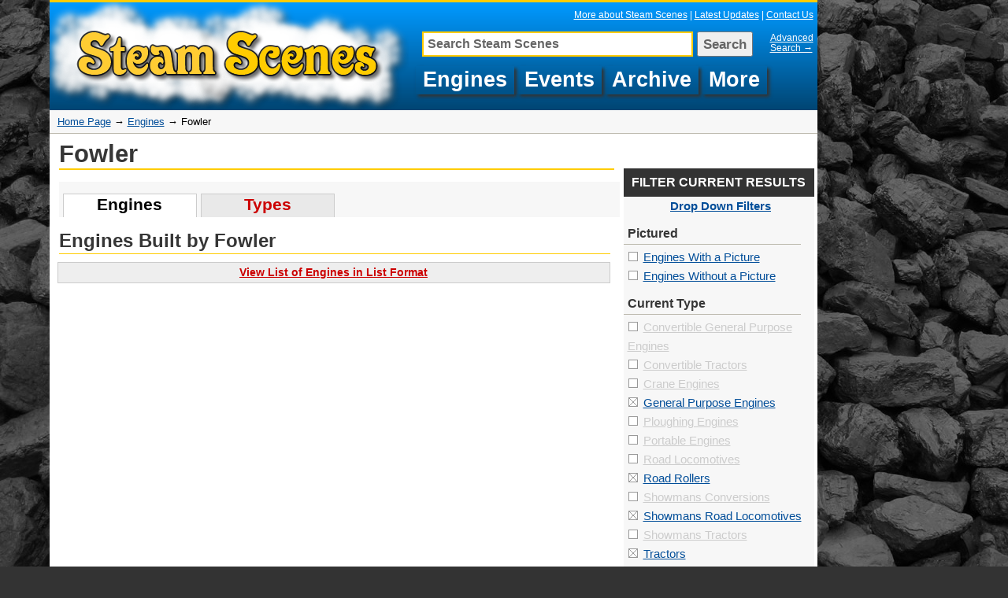

--- FILE ---
content_type: text/html; charset=UTF-8
request_url: https://www.steamscenes.org.uk/engines/fowler/icons/class,57%7Cyear,67%7C/checkboxes/
body_size: 4646
content:
<!DOCTYPE html PUBLIC "-//W3C//DTD XHTML 1.0 Strict//EN" "http://www.w3.org/TR/xhtml1/DTD/xhtml1-strict.dtd">
<html xmlns="http://www.w3.org/1999/xhtml" xml:lang="en" lang="en">
<head>
<title>Pictures of Fowler Steam Engines - Steam Scenes</title>

<meta http-equiv="Content-Type" content="text/html;charset=utf-8" />
<meta http-equiv="Content-Language" content="en-gb" />

<meta name="description" content="Collection of information and modern + historic pictures of steam engines built by the maker Fowler." />
<meta name="author" content="David Collidge - www.collidge.co.uk" />
<meta http-equiv="Content-Type" content="text/html;charset=utf-8" />
<meta http-equiv="Content-Language" content="en-gb" />
<meta name="keywords" content="steam scenes, steam engine pictures, traction engines, steam engine rallies, ploughing engines, showmans engines, road locomotives, steam rollers, steam tractors, steam wagons, steam lorries, marshall, aveling porter, mclaren, burrell, fowler, garrett, foster" />

<link rel="icon" href="https://www.steamscenes.org.uk/favicon.ico" />

<link rel="apple-touch-icon" href="https://www.steamscenes.org.uk/images/ios-icons/57.png" />
<link rel="apple-touch-icon" sizes="72x72" href="https://www.steamscenes.org.uk/images/ios-icons/72.png" />
<link rel="apple-touch-icon" sizes="114x114" href="https://www.steamscenes.org.uk/images/ios-icons/114.png" />
<link rel="apple-touch-icon" sizes="144x144" href="https://www.steamscenes.org.uk/images/ios-icons/144.png" />

<style type="text/css" media="screen">
@import "https://www.steamscenes.org.uk/style/reset.css";
@import "https://www.steamscenes.org.uk/style/screen.css";
</style>

<script language="JavaScript" type="text/JavaScript">
<!--
function jumpMenu(targ,selObj,restore){
eval(targ+".location='"+selObj.options[selObj.selectedIndex].value+"'");
if (restore) selObj.selectedIndex=0;
}
//-->
</script>

<script type="text/javascript" charset="utf-8">
function clearText(field){
    if (field.defaultValue == field.value) field.value = '';
    else if (field.value == '') field.value = field.defaultValue;
}
</script>

<!-- FancyBox Stuff: only display on pages needing fancybox functionaliy -->
<script type="text/javascript" src="http://ajax.googleapis.com/ajax/libs/jquery/1.4/jquery.min.js"></script>
<script>
	!window.jQuery && document.write('<script src="https://www.steamscenes.org.uk/js/jquery-1.4.3.min.js"><\/script>');
</script>
<script type="text/javascript" src="https://www.steamscenes.org.uk/js/jquery.mousewheel-3.0.4.pack.js"></script>
<script type="text/javascript" src="https://www.steamscenes.org.uk/js/jquery.fancybox-1.3.4.pack.js"></script>
<link rel="stylesheet" type="text/css" href="https://www.steamscenes.org.uk/fancybox/jquery.fancybox-1.3.4.css" media="screen" />
<script type="text/javascript">
	$(document).ready(function() {

		// We only need these on event picture pages
		$("#fullSizeVersion").fancybox({
			'transitionIn'		: 'elastic',
			'transitionOut'		: 'none',
			'overlayColor'		: '#000',
			'overlayOpacity'		: '0.9'
		});

		$("#forumEventLink").fancybox({
			'width'				: '60%',
			'height'			: '60%',
			'autoScale'			: false,
			'transitionIn'		: 'elastic',
			'transitionOut'		: 'none',
			'type'				: 'iframe',
			'overlayColor'		: '#000',
			'overlayOpacity'		: '0.4'
		});
		
		$("#feedbackEventLink").fancybox({
			'width'				: '60%',
			'height'			: '60%',
			'autoScale'			: false,
			'transitionIn'		: 'elastic',
			'transitionOut'		: 'none',
			'type'				: 'iframe',
			'overlayColor'		: '#000',
			'overlayOpacity'		: '0.4'
		});
		
		$("#emailEventLink").fancybox({
			'width'				: '60%',
			'height'			: '60%',
			'autoScale'			: false,
			'transitionIn'		: 'elastic',
			'transitionOut'		: 'none',
			'type'				: 'iframe',
			'overlayColor'		: '#000',
			'overlayOpacity'		: '0.4'
		});

	});
</script>
<!-- / FancyBox Stuff -->


<script type="text/javascript">

  var _gaq = _gaq || [];
  _gaq.push(['_setAccount', 'UA-154275-1']);
  _gaq.push(['_trackPageview']);

  (function() {
    var ga = document.createElement('script'); ga.type = 'text/javascript'; ga.async = true;
    ga.src = ('https:' == document.location.protocol ? 'https://ssl' : 'http://www') + '.google-analytics.com/ga.js';
    var s = document.getElementsByTagName('script')[0]; s.parentNode.insertBefore(ga, s);
  })();

</script>
</head>

<body onload="initialize()">
	
<div id="fb-root"></div>
<script>(function(d, s, id) {
  var js, fjs = d.getElementsByTagName(s)[0];
  if (d.getElementById(id)) return;
  js = d.createElement(s); js.id = id;
  js.src = "//connect.facebook.net/en_GB/all.js#xfbml=1";
  fjs.parentNode.insertBefore(js, fjs);
}(document, 'script', 'facebook-jssdk'));</script>



<div id="outer">
<div id="wrapper" class="hfeed">

<div id="header">
<h1><span><a href="https://www.steamscenes.org.uk/" title="Steam Scenes Home Page" rel="home">Pictures of Fowler Steam Engines</a></span></h1>
<div id="headerLoginInfo"><!--Logged in as: <a href="#">David Collidge</a>--> <a href="https://www.steamscenes.org.uk/more/">More about Steam Scenes</a> |  <a href="http://www.steamscenes.org.uk/archive/">Latest Updates</a> <!--| <a href="http://www.steamscenes.org.uk/archive/2012-events/">2012 Steam Rallies</a> | <a href="#">Directory</a>--> | <a href="http://www.steamscenes.org.uk/archive/index.php/contact/">Contact Us</a></div>
<div id="headerSearch">

<form action="https://www.steamscenes.org.uk/search/" method="post" accept-charset="utf-8">
<p><input name="ssq" type="text" value="Search Steam Scenes" id="headerSearchTextBox" onfocus="clearText(this); clearStyle(this);" /></p>
<p><input type="submit" value="Search" class="headerSearchSubmit" /></p>
</form>
<p id="advancedSearchLink"><a href="https://www.steamscenes.org.uk/search/">Advanced Search&nbsp;&rarr;</a></p>
</div><!-- / headerSearch -->

<br />

<div id="menu">
<ul>
<li><a href="https://www.steamscenes.org.uk/engines/">Engines</a></li>
<li><a href="https://www.steamscenes.org.uk/events/">Events</a></li>
<li><a href="http://www.steamscenes.org.uk/archive/">Archive</a></li>
<li><a href="http://www.steamscenes.org.uk/archive/more/">More</a></li>
</ul>
</div><!-- / menu -->

</div><!-- / header -->


<div id="bcContainer">
<div id="bcLinks">
<p><a href="https://www.steamscenes.org.uk/">Home Page</a>&nbsp;&rarr;&nbsp;<a href="https://www.steamscenes.org.uk/engines/">Engines</a>&nbsp;&rarr;&nbsp;Fowler</p></div><!-- / bcLinks -->
</div><!-- / bcContainer -->
<div id="pageContentWithWideMenu">

<h2>Fowler</h2>

<div id="engineTabsShort">
<ul>
<li><a href="https://www.steamscenes.org.uk/engines/fowler/" class="engineTabSelected">Engines</a></li>
<li><a href="https://www.steamscenes.org.uk/engines/fowler/types/">Types</a></li>
</ul>
</div><!-- / engineTabsShort -->


<div id="typeListingHeading">
<h3>Engines Built by Fowler</h3>
</div><!-- / typeListingHeading -->


		
		<div><a href="https://www.steamscenes.org.uk/engines/fowler/list/class,57%7Cyear,67%7C/checkboxes/" id="iconFormatLink">View List of Engines in List Format</a></div>
		<div id="makerIconThumbsBig">
		<ul>
				</ul>
		</div><!-- / makerTypeThumbs -->
		
	
</div><!-- / pageContentWithMenu -->






<div id="rightMenuContainerWide">
<div id="typeListingRightFilter">

<h2>FILTER CURRENT RESULTS</h2>

<style type="text/css" media="screen">
	#filterTypeLink {text-align: center;}
	
	#typeListingRightFilter label {width: 100px; font-size: 0.8em;}
</style>

	
	<ul id="filterTypeLink">
	<li><a href="https://www.steamscenes.org.uk/engines/fowler/icons/|/dropdowns/"><strong>Drop Down Filters</strong></a></li>
	</ul>
	
	<h3>Pictured</h3>
	<ul class="selectionCheckbox">
	<li><a href="#"><img src="https://www.steamscenes.org.uk/images/unchecked.png" /><span>Engines With a Picture</span></a></li>
	<li><a href="#"><img src="https://www.steamscenes.org.uk/images/unchecked.png" /><span>Engines Without a Picture</span></a></li>
	</ul>
	
	<h3>Current Type</h3>
	<ul class="selectionCheckbox"><li><a href="https://www.steamscenes.org.uk/engines/fowler/icons/type,12/checkboxes/" style="color: #ccc;"><img src="https://www.steamscenes.org.uk/images/unchecked.png" /><span>Convertible General Purpose Engines</span></a></li><li><a href="https://www.steamscenes.org.uk/engines/fowler/icons/type,11/checkboxes/" style="color: #ccc;"><img src="https://www.steamscenes.org.uk/images/unchecked.png" /><span>Convertible Tractors</span></a></li><li><a href="https://www.steamscenes.org.uk/engines/fowler/icons/type,29/checkboxes/" style="color: #ccc;"><img src="https://www.steamscenes.org.uk/images/unchecked.png" /><span>Crane Engines</span></a></li><li><a href="https://www.steamscenes.org.uk/engines/fowler/icons/type,24|class,57%7Cyear,67%7C/checkboxes/"><img src="https://www.steamscenes.org.uk/images/checked.png" /><span>General Purpose Engines</span></a></li><li><a href="https://www.steamscenes.org.uk/engines/fowler/icons/type,15/checkboxes/" style="color: #ccc;"><img src="https://www.steamscenes.org.uk/images/unchecked.png" /><span>Ploughing Engines</span></a></li><li><a href="https://www.steamscenes.org.uk/engines/fowler/icons/type,14/checkboxes/" style="color: #ccc;"><img src="https://www.steamscenes.org.uk/images/unchecked.png" /><span>Portable Engines</span></a></li><li><a href="https://www.steamscenes.org.uk/engines/fowler/icons/type,16/checkboxes/" style="color: #ccc;"><img src="https://www.steamscenes.org.uk/images/unchecked.png" /><span>Road Locomotives</span></a></li><li><a href="https://www.steamscenes.org.uk/engines/fowler/icons/type,17|class,57%7Cyear,67%7C/checkboxes/"><img src="https://www.steamscenes.org.uk/images/checked.png" /><span>Road Rollers</span></a></li><li><a href="https://www.steamscenes.org.uk/engines/fowler/icons/type,37/checkboxes/" style="color: #ccc;"><img src="https://www.steamscenes.org.uk/images/unchecked.png" /><span>Showmans Conversions</span></a></li><li><a href="https://www.steamscenes.org.uk/engines/fowler/icons/type,20|class,57%7Cyear,67%7C/checkboxes/"><img src="https://www.steamscenes.org.uk/images/checked.png" /><span>Showmans Road Locomotives</span></a></li><li><a href="https://www.steamscenes.org.uk/engines/fowler/icons/type,21/checkboxes/" style="color: #ccc;"><img src="https://www.steamscenes.org.uk/images/unchecked.png" /><span>Showmans Tractors</span></a></li><li><a href="https://www.steamscenes.org.uk/engines/fowler/icons/type,23|class,57%7Cyear,67%7C/checkboxes/"><img src="https://www.steamscenes.org.uk/images/checked.png" /><span>Tractors</span></a></li><li><a href="https://www.steamscenes.org.uk/engines/fowler/icons/type,26/checkboxes/" style="color: #ccc;"><img src="https://www.steamscenes.org.uk/images/unchecked.png" /><span>Wagons</span></a></li><li><strong><a href="https://www.steamscenes.org.uk/engines/fowler/icons/class,57%7Cyear,67%7C/checkboxes/"><img src="https://www.steamscenes.org.uk/images/checked.png" /><span>Select All Types</a></span></strong></li>	</ul>






	<h3>NHP</h3>
	<ul class="selectionCheckbox"><li><a href="https://www.steamscenes.org.uk/engines/icons/fowler/nhp,4|/checkboxes/" style="color: #ccc;"><img src="https://www.steamscenes.org.uk/images/unchecked.png" /><span>3 NHP</span></a></li><li><a href="https://www.steamscenes.org.uk/engines/icons/fowler/nhp,5|/checkboxes/" style="color: #ccc;"><img src="https://www.steamscenes.org.uk/images/unchecked.png" /><span>4 NHP</span></a></li><li><a href="https://www.steamscenes.org.uk/engines/icons/fowler/nhp,6|/checkboxes/" style="color: #ccc;"><img src="https://www.steamscenes.org.uk/images/unchecked.png" /><span>5 NHP</span></a></li><li><a href="https://www.steamscenes.org.uk/engines/icons/fowler/nhp,7|/checkboxes/" style="color: #ccc;"><img src="https://www.steamscenes.org.uk/images/unchecked.png" /><span>6 NHP</span></a></li><li><a href="https://www.steamscenes.org.uk/engines/icons/fowler/nhp,8|/checkboxes/" style="color: #ccc;"><img src="https://www.steamscenes.org.uk/images/unchecked.png" /><span>7 NHP</span></a></li><li><a href="https://www.steamscenes.org.uk/engines/icons/fowler/nhp,9|/checkboxes/" style="color: #ccc;"><img src="https://www.steamscenes.org.uk/images/unchecked.png" /><span>8 NHP</span></a></li><li><a href="https://www.steamscenes.org.uk/engines/icons/fowler/nhp,10|/checkboxes/" style="color: #ccc;"><img src="https://www.steamscenes.org.uk/images/unchecked.png" /><span>9 NHP</span></a></li><li><a href="https://www.steamscenes.org.uk/engines/icons/fowler/nhp,11|/checkboxes/" style="color: #ccc;"><img src="https://www.steamscenes.org.uk/images/unchecked.png" /><span>10 NHP</span></a></li><li><a href="https://www.steamscenes.org.uk/engines/icons/fowler/nhp,12|/checkboxes/" style="color: #ccc;"><img src="https://www.steamscenes.org.uk/images/unchecked.png" /><span>12 NHP</span></a></li><li><a href="https://www.steamscenes.org.uk/engines/icons/fowler/nhp,13|/checkboxes/" style="color: #ccc;"><img src="https://www.steamscenes.org.uk/images/unchecked.png" /><span>14 NHP</span></a></li><li><a href="https://www.steamscenes.org.uk/engines/icons/fowler/nhp,14|/checkboxes/" style="color: #ccc;"><img src="https://www.steamscenes.org.uk/images/unchecked.png" /><span>16 NHP</span></a></li><li><a href="https://www.steamscenes.org.uk/engines/icons/fowler/nhp,15|/checkboxes/" style="color: #ccc;"><img src="https://www.steamscenes.org.uk/images/unchecked.png" /><span>18 NHP</span></a></li><li><a href="https://www.steamscenes.org.uk/engines/icons/fowler/nhp,16|/checkboxes/" style="color: #ccc;"><img src="https://www.steamscenes.org.uk/images/unchecked.png" /><span>20 NHP</span></a></li><li><a href="https://www.steamscenes.org.uk/engines/icons/fowler/nhp,17|/checkboxes/" style="color: #ccc;"><img src="https://www.steamscenes.org.uk/images/unchecked.png" /><span>22 NHP</span></a></li><li><a href="#"><strong><a href="https://www.steamscenes.org.uk/engines/fowler/icons/class,57%7Cyear,67%7C/checkboxes/"><img src="https://www.steamscenes.org.uk/images/checked.png" /><span>Select All NHP's</a></span></strong></li>	</ul>



	<h3>Cylinders</h3>
	<ul class="selectionCheckbox"><li><a href="https://www.steamscenes.org.uk/engines/fowler/icons/cyl,31|class,57%7Cyear,67%7C/checkboxes/"><img src="https://www.steamscenes.org.uk/images/checked.png" /><span>Compounds</span></a></li><li><a href="https://www.steamscenes.org.uk/engines/fowler/icons/cyl,14|/checkboxes/" style="color: #ccc;"><img src="https://www.steamscenes.org.uk/images/unchecked.png" /><span>Diesel Conversions</span></a></li><li><a href="https://www.steamscenes.org.uk/engines/fowler/icons/cyl,30|class,57%7Cyear,67%7C/checkboxes/"><img src="https://www.steamscenes.org.uk/images/checked.png" /><span>Singles</span></a></li><li><strong><a href="https://www.steamscenes.org.uk/engines/fowler/icons/class,57%7Cyear,67%7C/checkboxes/"><img src="https://www.steamscenes.org.uk/images/checked.png" /><span>Select All Cylinders</a></span></strong></li>	</ul>


	<h3>Class</h3>
	<ul class="selectionCheckbox"><li><a href="https://www.steamscenes.org.uk/engines/fowler/icons/class,10,57%7Cyear,67%7C|/checkboxes/"><img src="https://www.steamscenes.org.uk/images/unchecked.png" /><span>A4</span></a></li><li><a href="https://www.steamscenes.org.uk/engines/fowler/icons/class,11,57%7Cyear,67%7C|/checkboxes/"><img src="https://www.steamscenes.org.uk/images/unchecked.png" /><span>A5</span></a></li><li><a href="https://www.steamscenes.org.uk/engines/fowler/icons/class,13,57%7Cyear,67%7C|/checkboxes/"><img src="https://www.steamscenes.org.uk/images/unchecked.png" /><span>A7</span></a></li><li><a href="https://www.steamscenes.org.uk/engines/fowler/icons/class,14,57%7Cyear,67%7C|/checkboxes/"><img src="https://www.steamscenes.org.uk/images/unchecked.png" /><span>A8</span></a></li><li><a href="https://www.steamscenes.org.uk/engines/fowler/icons/class,15,57%7Cyear,67%7C|/checkboxes/"><img src="https://www.steamscenes.org.uk/images/unchecked.png" /><span>A9</span></a></li><li><a href="https://www.steamscenes.org.uk/engines/fowler/icons/class,16,57%7Cyear,67%7C|/checkboxes/"><img src="https://www.steamscenes.org.uk/images/unchecked.png" /><span>AA</span></a></li><li><a href="https://www.steamscenes.org.uk/engines/fowler/icons/class,17,57%7Cyear,67%7C|/checkboxes/"><img src="https://www.steamscenes.org.uk/images/unchecked.png" /><span>AA6</span></a></li><li><a href="https://www.steamscenes.org.uk/engines/fowler/icons/class,18,57%7Cyear,67%7C|/checkboxes/"><img src="https://www.steamscenes.org.uk/images/unchecked.png" /><span>AA7</span></a></li><li><a href="https://www.steamscenes.org.uk/engines/fowler/icons/class,33,57%7Cyear,67%7C|/checkboxes/"><img src="https://www.steamscenes.org.uk/images/unchecked.png" /><span>B3</span></a></li><li><a href="https://www.steamscenes.org.uk/engines/fowler/icons/class,34,57%7Cyear,67%7C|/checkboxes/"><img src="https://www.steamscenes.org.uk/images/unchecked.png" /><span>B4</span></a></li><li><a href="https://www.steamscenes.org.uk/engines/fowler/icons/class,35,57%7Cyear,67%7C|/checkboxes/"><img src="https://www.steamscenes.org.uk/images/unchecked.png" /><span>B5</span></a></li><li><a href="https://www.steamscenes.org.uk/engines/fowler/icons/class,36,57%7Cyear,67%7C|/checkboxes/"><img src="https://www.steamscenes.org.uk/images/unchecked.png" /><span>B6</span></a></li><li><a href="https://www.steamscenes.org.uk/engines/fowler/icons/class,37,57%7Cyear,67%7C|/checkboxes/"><img src="https://www.steamscenes.org.uk/images/unchecked.png" /><span>BAA</span></a></li><li><a href="https://www.steamscenes.org.uk/engines/fowler/icons/class,38,57%7Cyear,67%7C|/checkboxes/"><img src="https://www.steamscenes.org.uk/images/unchecked.png" /><span>BB</span></a></li><li><a href="https://www.steamscenes.org.uk/engines/fowler/icons/class,39,57%7Cyear,67%7C|/checkboxes/"><img src="https://www.steamscenes.org.uk/images/unchecked.png" /><span>BB1</span></a></li><li><a href="https://www.steamscenes.org.uk/engines/fowler/icons/class,40,57%7Cyear,67%7C|/checkboxes/"><img src="https://www.steamscenes.org.uk/images/unchecked.png" /><span>BBS</span></a></li><li><a href="https://www.steamscenes.org.uk/engines/fowler/icons/class,44,57%7Cyear,67%7C|/checkboxes/"><img src="https://www.steamscenes.org.uk/images/unchecked.png" /><span>BL</span></a></li><li><a href="https://www.steamscenes.org.uk/engines/fowler/icons/class,56,57%7Cyear,67%7C|/checkboxes/"><img src="https://www.steamscenes.org.uk/images/unchecked.png" /><span>D</span></a></li><li><a href="https://www.steamscenes.org.uk/engines/fowler/icons/class,57,57%7Cyear,67%7C|/checkboxes/"><img src="https://www.steamscenes.org.uk/images/unchecked.png" /><span>D2</span></a></li><li><a href="https://www.steamscenes.org.uk/engines/fowler/icons/class,58,57%7Cyear,67%7C|/checkboxes/"><img src="https://www.steamscenes.org.uk/images/unchecked.png" /><span>D5</span></a></li><li><a href="https://www.steamscenes.org.uk/engines/fowler/icons/class,59,57%7Cyear,67%7C|/checkboxes/"><img src="https://www.steamscenes.org.uk/images/unchecked.png" /><span>DD</span></a></li><li><a href="https://www.steamscenes.org.uk/engines/fowler/icons/class,66,57%7Cyear,67%7C|/checkboxes/"><img src="https://www.steamscenes.org.uk/images/unchecked.png" /><span>DH</span></a></li><li><a href="https://www.steamscenes.org.uk/engines/fowler/icons/class,67,57%7Cyear,67%7C|/checkboxes/"><img src="https://www.steamscenes.org.uk/images/unchecked.png" /><span>DH1</span></a></li><li><a href="https://www.steamscenes.org.uk/engines/fowler/icons/class,68,57%7Cyear,67%7C|/checkboxes/"><img src="https://www.steamscenes.org.uk/images/unchecked.png" /><span>Dl</span></a></li><li><a href="https://www.steamscenes.org.uk/engines/fowler/icons/class,69,57%7Cyear,67%7C|/checkboxes/"><img src="https://www.steamscenes.org.uk/images/unchecked.png" /><span>DN</span></a></li><li><a href="https://www.steamscenes.org.uk/engines/fowler/icons/class,70,57%7Cyear,67%7C|/checkboxes/"><img src="https://www.steamscenes.org.uk/images/unchecked.png" /><span>DN1</span></a></li><li><a href="https://www.steamscenes.org.uk/engines/fowler/icons/class,71,57%7Cyear,67%7C|/checkboxes/"><img src="https://www.steamscenes.org.uk/images/unchecked.png" /><span>DNA</span></a></li><li><a href="https://www.steamscenes.org.uk/engines/fowler/icons/class,72,57%7Cyear,67%7C|/checkboxes/"><img src="https://www.steamscenes.org.uk/images/unchecked.png" /><span>DNB</span></a></li><li><a href="https://www.steamscenes.org.uk/engines/fowler/icons/class,73,57%7Cyear,67%7C|/checkboxes/"><img src="https://www.steamscenes.org.uk/images/unchecked.png" /><span>DNC</span></a></li><li><a href="https://www.steamscenes.org.uk/engines/fowler/icons/class,75,57%7Cyear,67%7C|/checkboxes/"><img src="https://www.steamscenes.org.uk/images/unchecked.png" /><span>El</span></a></li><li><a href="https://www.steamscenes.org.uk/engines/fowler/icons/class,84,57%7Cyear,67%7C|/checkboxes/"><img src="https://www.steamscenes.org.uk/images/unchecked.png" /><span>K5</span></a></li><li><a href="https://www.steamscenes.org.uk/engines/fowler/icons/class,85,57%7Cyear,67%7C|/checkboxes/"><img src="https://www.steamscenes.org.uk/images/unchecked.png" /><span>K7</span></a></li><li><a href="https://www.steamscenes.org.uk/engines/fowler/icons/class,98,57%7Cyear,67%7C|/checkboxes/"><img src="https://www.steamscenes.org.uk/images/unchecked.png" /><span>N</span></a></li><li><a href="https://www.steamscenes.org.uk/engines/fowler/icons/class,114,57%7Cyear,67%7C|/checkboxes/"><img src="https://www.steamscenes.org.uk/images/unchecked.png" /><span>R</span></a></li><li><a href="https://www.steamscenes.org.uk/engines/fowler/icons/class,118,57%7Cyear,67%7C|/checkboxes/"><img src="https://www.steamscenes.org.uk/images/unchecked.png" /><span>R3</span></a></li><li><a href="https://www.steamscenes.org.uk/engines/fowler/icons/class,126,57%7Cyear,67%7C|/checkboxes/"><img src="https://www.steamscenes.org.uk/images/unchecked.png" /><span>Rl</span></a></li><li><a href="https://www.steamscenes.org.uk/engines/fowler/icons/class,150,57%7Cyear,67%7C|/checkboxes/"><img src="https://www.steamscenes.org.uk/images/unchecked.png" /><span>T3</span></a></li><li><a href="https://www.steamscenes.org.uk/engines/fowler/icons/class,151,57%7Cyear,67%7C|/checkboxes/"><img src="https://www.steamscenes.org.uk/images/unchecked.png" /><span>T3A</span></a></li><li><a href="https://www.steamscenes.org.uk/engines/fowler/icons/class,152,57%7Cyear,67%7C|/checkboxes/"><img src="https://www.steamscenes.org.uk/images/unchecked.png" /><span>T3A1</span></a></li><li><a href="https://www.steamscenes.org.uk/engines/fowler/icons/class,153,57%7Cyear,67%7C|/checkboxes/"><img src="https://www.steamscenes.org.uk/images/unchecked.png" /><span>T3A2</span></a></li><li><a href="https://www.steamscenes.org.uk/engines/fowler/icons/class,154,57%7Cyear,67%7C|/checkboxes/"><img src="https://www.steamscenes.org.uk/images/unchecked.png" /><span>T3B</span></a></li><li><a href="https://www.steamscenes.org.uk/engines/fowler/icons/class,156,57%7Cyear,67%7C|/checkboxes/"><img src="https://www.steamscenes.org.uk/images/unchecked.png" /><span>TE2</span></a></li><li><a href="https://www.steamscenes.org.uk/engines/fowler/icons/class,157,57%7Cyear,67%7C|/checkboxes/"><img src="https://www.steamscenes.org.uk/images/unchecked.png" /><span>Tl</span></a></li><li><a href="https://www.steamscenes.org.uk/engines/fowler/icons/class,169,57%7Cyear,67%7C|/checkboxes/"><img src="https://www.steamscenes.org.uk/images/unchecked.png" /><span>Z7</span></a></li><li><a href="https://www.steamscenes.org.uk/engines/fowler/icons/class,171,57%7Cyear,67%7C|/checkboxes/"><img src="https://www.steamscenes.org.uk/images/unchecked.png" /><span>ZZ</span></a></li><li><strong><a href="https://www.steamscenes.org.uk/engines/fowler/icons//checkboxes/"><img src="https://www.steamscenes.org.uk/images/unchecked.png" /><span>Select All Classes</a></span></strong></li>	</ul>




	<h3>Year Built</h3>
	<ul class="selectionCheckbox"><li><a href="https://www.steamscenes.org.uk/engines/fowler/icons/year,3|/checkboxes/" style="color: #ccc;"><img src="https://www.steamscenes.org.uk/images/unchecked.png" /><span>1870</span></a></li><li><a href="https://www.steamscenes.org.uk/engines/fowler/icons/year,4|/checkboxes/" style="color: #ccc;"><img src="https://www.steamscenes.org.uk/images/unchecked.png" /><span>1871</span></a></li><li><a href="https://www.steamscenes.org.uk/engines/fowler/icons/year,6|/checkboxes/" style="color: #ccc;"><img src="https://www.steamscenes.org.uk/images/unchecked.png" /><span>1873</span></a></li><li><a href="https://www.steamscenes.org.uk/engines/fowler/icons/year,7|/checkboxes/" style="color: #ccc;"><img src="https://www.steamscenes.org.uk/images/unchecked.png" /><span>1874</span></a></li><li><a href="https://www.steamscenes.org.uk/engines/fowler/icons/year,8|/checkboxes/" style="color: #ccc;"><img src="https://www.steamscenes.org.uk/images/unchecked.png" /><span>1875</span></a></li><li><a href="https://www.steamscenes.org.uk/engines/fowler/icons/year,9|/checkboxes/" style="color: #ccc;"><img src="https://www.steamscenes.org.uk/images/unchecked.png" /><span>1876</span></a></li><li><a href="https://www.steamscenes.org.uk/engines/fowler/icons/year,10|/checkboxes/" style="color: #ccc;"><img src="https://www.steamscenes.org.uk/images/unchecked.png" /><span>1877</span></a></li><li><a href="https://www.steamscenes.org.uk/engines/fowler/icons/year,15|/checkboxes/" style="color: #ccc;"><img src="https://www.steamscenes.org.uk/images/unchecked.png" /><span>1882</span></a></li><li><a href="https://www.steamscenes.org.uk/engines/fowler/icons/year,17|/checkboxes/" style="color: #ccc;"><img src="https://www.steamscenes.org.uk/images/unchecked.png" /><span>1884</span></a></li><li><a href="https://www.steamscenes.org.uk/engines/fowler/icons/year,23|/checkboxes/" style="color: #ccc;"><img src="https://www.steamscenes.org.uk/images/unchecked.png" /><span>1890</span></a></li><li><a href="https://www.steamscenes.org.uk/engines/fowler/icons/year,24|/checkboxes/" style="color: #ccc;"><img src="https://www.steamscenes.org.uk/images/unchecked.png" /><span>1891</span></a></li><li><a href="https://www.steamscenes.org.uk/engines/fowler/icons/year,25|/checkboxes/" style="color: #ccc;"><img src="https://www.steamscenes.org.uk/images/unchecked.png" /><span>1892</span></a></li><li><a href="https://www.steamscenes.org.uk/engines/fowler/icons/year,27|/checkboxes/" style="color: #ccc;"><img src="https://www.steamscenes.org.uk/images/unchecked.png" /><span>1894</span></a></li><li><a href="https://www.steamscenes.org.uk/engines/fowler/icons/year,28|/checkboxes/" style="color: #ccc;"><img src="https://www.steamscenes.org.uk/images/unchecked.png" /><span>1895</span></a></li><li><a href="https://www.steamscenes.org.uk/engines/fowler/icons/year,29|/checkboxes/" style="color: #ccc;"><img src="https://www.steamscenes.org.uk/images/unchecked.png" /><span>1896</span></a></li><li><a href="https://www.steamscenes.org.uk/engines/fowler/icons/year,30|/checkboxes/" style="color: #ccc;"><img src="https://www.steamscenes.org.uk/images/unchecked.png" /><span>1897</span></a></li><li><a href="https://www.steamscenes.org.uk/engines/fowler/icons/year,31,67%7C|class,57%7C/checkboxes/"><img src="https://www.steamscenes.org.uk/images/unchecked.png" /><span>1898</span></a></li><li><a href="https://www.steamscenes.org.uk/engines/fowler/icons/year,32,67%7C|class,57%7C/checkboxes/"><img src="https://www.steamscenes.org.uk/images/unchecked.png" /><span>1899</span></a></li><li><a href="https://www.steamscenes.org.uk/engines/fowler/icons/year,33|/checkboxes/" style="color: #ccc;"><img src="https://www.steamscenes.org.uk/images/unchecked.png" /><span>1900</span></a></li><li><a href="https://www.steamscenes.org.uk/engines/fowler/icons/year,34,67%7C|class,57%7C/checkboxes/"><img src="https://www.steamscenes.org.uk/images/unchecked.png" /><span>1901</span></a></li><li><a href="https://www.steamscenes.org.uk/engines/fowler/icons/year,35|/checkboxes/" style="color: #ccc;"><img src="https://www.steamscenes.org.uk/images/unchecked.png" /><span>1902</span></a></li><li><a href="https://www.steamscenes.org.uk/engines/fowler/icons/year,36|/checkboxes/" style="color: #ccc;"><img src="https://www.steamscenes.org.uk/images/unchecked.png" /><span>1903</span></a></li><li><a href="https://www.steamscenes.org.uk/engines/fowler/icons/year,37,67%7C|class,57%7C/checkboxes/"><img src="https://www.steamscenes.org.uk/images/unchecked.png" /><span>1904</span></a></li><li><a href="https://www.steamscenes.org.uk/engines/fowler/icons/year,38,67%7C|class,57%7C/checkboxes/"><img src="https://www.steamscenes.org.uk/images/unchecked.png" /><span>1905</span></a></li><li><a href="https://www.steamscenes.org.uk/engines/fowler/icons/year,39,67%7C|class,57%7C/checkboxes/"><img src="https://www.steamscenes.org.uk/images/unchecked.png" /><span>1906</span></a></li><li><a href="https://www.steamscenes.org.uk/engines/fowler/icons/year,40|/checkboxes/" style="color: #ccc;"><img src="https://www.steamscenes.org.uk/images/unchecked.png" /><span>1907</span></a></li><li><a href="https://www.steamscenes.org.uk/engines/fowler/icons/year,41,67%7C|class,57%7C/checkboxes/"><img src="https://www.steamscenes.org.uk/images/unchecked.png" /><span>1908</span></a></li><li><a href="https://www.steamscenes.org.uk/engines/fowler/icons/year,42,67%7C|class,57%7C/checkboxes/"><img src="https://www.steamscenes.org.uk/images/unchecked.png" /><span>1909</span></a></li><li><a href="https://www.steamscenes.org.uk/engines/fowler/icons/year,43,67%7C|class,57%7C/checkboxes/"><img src="https://www.steamscenes.org.uk/images/unchecked.png" /><span>1910</span></a></li><li><a href="https://www.steamscenes.org.uk/engines/fowler/icons/year,44,67%7C|class,57%7C/checkboxes/"><img src="https://www.steamscenes.org.uk/images/unchecked.png" /><span>1911</span></a></li><li><a href="https://www.steamscenes.org.uk/engines/fowler/icons/year,45,67%7C|class,57%7C/checkboxes/"><img src="https://www.steamscenes.org.uk/images/unchecked.png" /><span>1912</span></a></li><li><a href="https://www.steamscenes.org.uk/engines/fowler/icons/year,46,67%7C|class,57%7C/checkboxes/"><img src="https://www.steamscenes.org.uk/images/unchecked.png" /><span>1913</span></a></li><li><a href="https://www.steamscenes.org.uk/engines/fowler/icons/year,47,67%7C|class,57%7C/checkboxes/"><img src="https://www.steamscenes.org.uk/images/unchecked.png" /><span>1914</span></a></li><li><a href="https://www.steamscenes.org.uk/engines/fowler/icons/year,48,67%7C|class,57%7C/checkboxes/"><img src="https://www.steamscenes.org.uk/images/unchecked.png" /><span>1915</span></a></li><li><a href="https://www.steamscenes.org.uk/engines/fowler/icons/year,49,67%7C|class,57%7C/checkboxes/"><img src="https://www.steamscenes.org.uk/images/unchecked.png" /><span>1916</span></a></li><li><a href="https://www.steamscenes.org.uk/engines/fowler/icons/year,50|/checkboxes/" style="color: #ccc;"><img src="https://www.steamscenes.org.uk/images/unchecked.png" /><span>1917</span></a></li><li><a href="https://www.steamscenes.org.uk/engines/fowler/icons/year,51|/checkboxes/" style="color: #ccc;"><img src="https://www.steamscenes.org.uk/images/unchecked.png" /><span>1918</span></a></li><li><a href="https://www.steamscenes.org.uk/engines/fowler/icons/year,52|/checkboxes/" style="color: #ccc;"><img src="https://www.steamscenes.org.uk/images/unchecked.png" /><span>1919</span></a></li><li><a href="https://www.steamscenes.org.uk/engines/fowler/icons/year,53|/checkboxes/" style="color: #ccc;"><img src="https://www.steamscenes.org.uk/images/unchecked.png" /><span>1920</span></a></li><li><a href="https://www.steamscenes.org.uk/engines/fowler/icons/year,54|/checkboxes/" style="color: #ccc;"><img src="https://www.steamscenes.org.uk/images/unchecked.png" /><span>1921</span></a></li><li><a href="https://www.steamscenes.org.uk/engines/fowler/icons/year,55|/checkboxes/" style="color: #ccc;"><img src="https://www.steamscenes.org.uk/images/unchecked.png" /><span>1922</span></a></li><li><a href="https://www.steamscenes.org.uk/engines/fowler/icons/year,56,67%7C|class,57%7C/checkboxes/"><img src="https://www.steamscenes.org.uk/images/unchecked.png" /><span>1923</span></a></li><li><a href="https://www.steamscenes.org.uk/engines/fowler/icons/year,57,67%7C|class,57%7C/checkboxes/"><img src="https://www.steamscenes.org.uk/images/unchecked.png" /><span>1924</span></a></li><li><a href="https://www.steamscenes.org.uk/engines/fowler/icons/year,58|/checkboxes/" style="color: #ccc;"><img src="https://www.steamscenes.org.uk/images/unchecked.png" /><span>1925</span></a></li><li><a href="https://www.steamscenes.org.uk/engines/fowler/icons/year,59|/checkboxes/" style="color: #ccc;"><img src="https://www.steamscenes.org.uk/images/unchecked.png" /><span>1926</span></a></li><li><a href="https://www.steamscenes.org.uk/engines/fowler/icons/year,60|/checkboxes/" style="color: #ccc;"><img src="https://www.steamscenes.org.uk/images/unchecked.png" /><span>1927</span></a></li><li><a href="https://www.steamscenes.org.uk/engines/fowler/icons/year,61|/checkboxes/" style="color: #ccc;"><img src="https://www.steamscenes.org.uk/images/unchecked.png" /><span>1928</span></a></li><li><a href="https://www.steamscenes.org.uk/engines/fowler/icons/year,62|/checkboxes/" style="color: #ccc;"><img src="https://www.steamscenes.org.uk/images/unchecked.png" /><span>1929</span></a></li><li><a href="https://www.steamscenes.org.uk/engines/fowler/icons/year,63|/checkboxes/" style="color: #ccc;"><img src="https://www.steamscenes.org.uk/images/unchecked.png" /><span>1930</span></a></li><li><a href="https://www.steamscenes.org.uk/engines/fowler/icons/year,64|/checkboxes/" style="color: #ccc;"><img src="https://www.steamscenes.org.uk/images/unchecked.png" /><span>1931</span></a></li><li><a href="https://www.steamscenes.org.uk/engines/fowler/icons/year,65|/checkboxes/" style="color: #ccc;"><img src="https://www.steamscenes.org.uk/images/unchecked.png" /><span>1932</span></a></li><li><a href="https://www.steamscenes.org.uk/engines/fowler/icons/year,66|/checkboxes/" style="color: #ccc;"><img src="https://www.steamscenes.org.uk/images/unchecked.png" /><span>1933</span></a></li><li><a href="https://www.steamscenes.org.uk/engines/fowler/icons/year,67|/checkboxes/" style="color: #ccc;"><img src="https://www.steamscenes.org.uk/images/unchecked.png" /><span>1934</span></a></li><li><a href="https://www.steamscenes.org.uk/engines/fowler/icons/year,68|/checkboxes/" style="color: #ccc;"><img src="https://www.steamscenes.org.uk/images/unchecked.png" /><span>1935</span></a></li><li><a href="https://www.steamscenes.org.uk/engines/fowler/icons/year,69|/checkboxes/" style="color: #ccc;"><img src="https://www.steamscenes.org.uk/images/unchecked.png" /><span>1936</span></a></li><li><a href="https://www.steamscenes.org.uk/engines/fowler/icons/year,70|/checkboxes/" style="color: #ccc;"><img src="https://www.steamscenes.org.uk/images/unchecked.png" /><span>1937</span></a></li><li><a href="https://www.steamscenes.org.uk/engines/fowler/icons/year,71|/checkboxes/" style="color: #ccc;"><img src="https://www.steamscenes.org.uk/images/unchecked.png" /><span>1938</span></a></li><li><strong><a href="https://www.steamscenes.org.uk/engines/fowler/icons/class,57%7C/checkboxes/"><img src="https://www.steamscenes.org.uk/images/unchecked.png" /><span>Select All Years</a></span></strong></li>	</ul>
	
	<p id="filterFootnote">Grey selections do not have any matching engines with the other attributes you have choosen. Clicking them resets your selections for all attributes excluding maker.</p>
	
	<p><a href="https://www.steamscenes.org.uk/engines/fowler/icons/">Clear All Current Selections</a></p>	
	
</div><!-- / typeListingRightFilter -->
</div><!-- / rightMenuContainer --></div><!-- / wrapper -->

<div id="rightAds">
	<script type="text/javascript"><!--
	google_ad_client = "pub-7708688705508468";
	/* RH Side Bar */
	google_ad_slot = "3870358855";
	google_ad_width = 160;
	google_ad_height = 600;
	//-->
	</script>
	<script type="text/javascript"
	src="http://pagead2.googlesyndication.com/pagead/show_ads.js">
	</script>
	
	<br /><br />
	
	<script type="text/javascript"><!--
	google_ad_client = "pub-7708688705508468";
	/* RH Side Bar */
	google_ad_slot = "3870358855";
	google_ad_width = 160;
	google_ad_height = 600;
	//-->
	</script>
	<script type="text/javascript"
	src="http://pagead2.googlesyndication.com/pagead/show_ads.js">
	</script>
</div><!-- / rightAds -->

</div><!-- / outer -->




<div id="outerFooter">
<div id="footer">
<div class="footerInfo">
<p id="footerCopyright">&copy; <a href="https://www.steamscenes.org.uk/about/copyright/">Steam Scenes 2000 to 2026</a></p>
<p>Valid <a href="#" target="_blank">HTML</a> &amp; <a href="#" target="_blank">CSS</a> | Page Load Time: 0.0921</p>

</div><!-- /footerInfo -->

<div id="footerLowerLinks">
<ul >
<li id="borderNone"><a href="https://www.steamscenes.org.uk/" class="blueTemplateLink">Home Page</a></li>
<li><a href="https://www.steamscenes.org.uk/about/site-map/" class="blueTemplateLink">Site Map</a></li>
<li><a href="https://www.steamscenes.org.uk/links/" class="blueTemplateLink">Links</a></li>
<li><a href="https://www.steamscenes.org.uk/random/" class="blueTemplateLink">Random Picture</a></li>
<li><a href="http://www.steamscenes.org.uk/archive/index.php/contact/" class="blueTemplateLink">Contact Us</a></li>
</ul>

<ul class="footerLowerLinks">
<li><a href="http://www.tractiontalkforum.com">Traction Talk Discussion Forum - www.tractiontalkforum.com</a></li>
</ul>

</div><!-- / footerLinks -->

<!--<div id="footerFullWidthBox">
	<ul>
	<li><a href="{path='wanted/traction-engine-pictures-for-sale/'}">Traction Engine Pictures Wanted</a></li>
	<li><a href="{path='wanted/traction-engines-in-your-family-history/'}">Traction Engines in Your Family History?</a></li>
	<li><a href="{path='wanted/steam-rally-slides/'}">Steam Rally Slides</a></li>
	<li><a href="{path='wanted/steam-engine-rallies/'}">Steam Engine Rallies</a></li>
	<li><a href="{path='wanted/steam-engine-memorabilia/'}">Steam Engine Memorabilia</a></li>
	</ul>
</div>--><!-- / footerFullWidthBox -->


</div><!-- / footer -->

<div id="footerAd">
<img src="https://www.google.com/help/hc/images/adsense_185665_adformat-text_728x90.png" />
</div><!-- / footerAd -->

</div><!-- / outerFooter -->
</body>
</html>